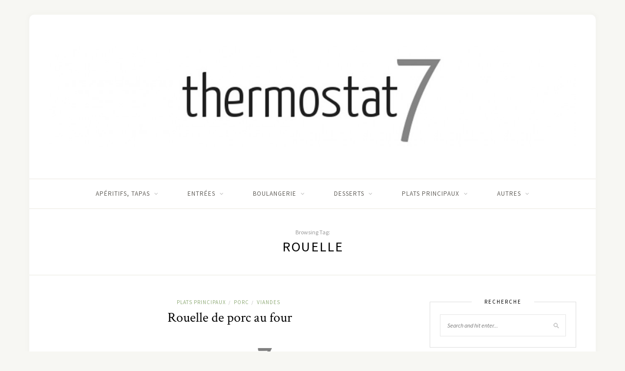

--- FILE ---
content_type: text/html; charset=UTF-8
request_url: https://thermostat7.fr/tag/rouelle/
body_size: 10343
content:
<!DOCTYPE html>
<html dir="ltr" lang="fr-FR" prefix="og: https://ogp.me/ns#">
<head>

	<meta charset="UTF-8">
	<meta http-equiv="X-UA-Compatible" content="IE=edge">
	<meta name="viewport" content="width=device-width, initial-scale=1">

	<link rel="profile" href="http://gmpg.org/xfn/11" />
	
	<link rel="pingback" href="https://thermostat7.fr/WordPress3/xmlrpc.php" />

	<title>rouelle | Thermostat7</title>

		<!-- All in One SEO 4.4.9.2 - aioseo.com -->
		<meta name="robots" content="max-image-preview:large" />
		<link rel="canonical" href="https://thermostat7.fr/tag/rouelle/" />
		<meta name="generator" content="All in One SEO (AIOSEO) 4.4.9.2" />
		<script type="application/ld+json" class="aioseo-schema">
			{"@context":"https:\/\/schema.org","@graph":[{"@type":"BreadcrumbList","@id":"https:\/\/thermostat7.fr\/tag\/rouelle\/#breadcrumblist","itemListElement":[{"@type":"ListItem","@id":"https:\/\/thermostat7.fr\/#listItem","position":1,"name":"Domicile","item":"https:\/\/thermostat7.fr\/","nextItem":"https:\/\/thermostat7.fr\/tag\/rouelle\/#listItem"},{"@type":"ListItem","@id":"https:\/\/thermostat7.fr\/tag\/rouelle\/#listItem","position":2,"name":"rouelle","previousItem":"https:\/\/thermostat7.fr\/#listItem"}]},{"@type":"CollectionPage","@id":"https:\/\/thermostat7.fr\/tag\/rouelle\/#collectionpage","url":"https:\/\/thermostat7.fr\/tag\/rouelle\/","name":"rouelle | Thermostat7","inLanguage":"fr-FR","isPartOf":{"@id":"https:\/\/thermostat7.fr\/#website"},"breadcrumb":{"@id":"https:\/\/thermostat7.fr\/tag\/rouelle\/#breadcrumblist"}},{"@type":"Organization","@id":"https:\/\/thermostat7.fr\/#organization","name":"Thermostat7","url":"https:\/\/thermostat7.fr\/"},{"@type":"WebSite","@id":"https:\/\/thermostat7.fr\/#website","url":"https:\/\/thermostat7.fr\/","name":"Thermostat7","inLanguage":"fr-FR","publisher":{"@id":"https:\/\/thermostat7.fr\/#organization"}}]}
		</script>
		<!-- All in One SEO -->

<link rel='dns-prefetch' href='//ws.sharethis.com' />
<link rel='dns-prefetch' href='//fonts.googleapis.com' />
<link rel='dns-prefetch' href='//m9m6e2w5.stackpathcdn.com' />
<link rel='dns-prefetch' href='//cdn.shareaholic.net' />
<link rel='dns-prefetch' href='//www.shareaholic.net' />
<link rel='dns-prefetch' href='//analytics.shareaholic.com' />
<link rel='dns-prefetch' href='//recs.shareaholic.com' />
<link rel='dns-prefetch' href='//partner.shareaholic.com' />
<link rel="alternate" type="application/rss+xml" title="Thermostat7 &raquo; Flux" href="https://thermostat7.fr/feed/" />
<link rel="alternate" type="application/rss+xml" title="Thermostat7 &raquo; Flux des commentaires" href="https://thermostat7.fr/comments/feed/" />
<link rel="alternate" type="application/rss+xml" title="Thermostat7 &raquo; Flux de l’étiquette rouelle" href="https://thermostat7.fr/tag/rouelle/feed/" />
<!-- Shareaholic - https://www.shareaholic.com -->
<link rel='preload' href='//cdn.shareaholic.net/assets/pub/shareaholic.js' as='script'/>
<script data-no-minify='1' data-cfasync='false'>
_SHR_SETTINGS = {"endpoints":{"local_recs_url":"https:\/\/thermostat7.fr\/WordPress3\/wp-admin\/admin-ajax.php?action=shareaholic_permalink_related","ajax_url":"https:\/\/thermostat7.fr\/WordPress3\/wp-admin\/admin-ajax.php","share_counts_url":"https:\/\/thermostat7.fr\/WordPress3\/wp-admin\/admin-ajax.php?action=shareaholic_share_counts_api"},"site_id":"a0d3d7e6c95b045c7335a8402e8d0f7f"};
</script>
<script data-no-minify='1' data-cfasync='false' src='//cdn.shareaholic.net/assets/pub/shareaholic.js' data-shr-siteid='a0d3d7e6c95b045c7335a8402e8d0f7f' async ></script>

<!-- Shareaholic Content Tags -->
<meta name='shareaholic:site_name' content='Thermostat7' />
<meta name='shareaholic:language' content='fr-FR' />
<meta name='shareaholic:article_visibility' content='private' />
<meta name='shareaholic:site_id' content='a0d3d7e6c95b045c7335a8402e8d0f7f' />
<meta name='shareaholic:wp_version' content='9.7.8' />

<!-- Shareaholic Content Tags End -->
		<!-- This site uses the Google Analytics by MonsterInsights plugin v8.20.1 - Using Analytics tracking - https://www.monsterinsights.com/ -->
		<!-- Remarque : MonsterInsights n’est actuellement pas configuré sur ce site. Le propriétaire doit authentifier son compte Google Analytics dans les réglages de MonsterInsights.  -->
					<!-- No tracking code set -->
				<!-- / Google Analytics by MonsterInsights -->
		<script type="text/javascript">
/* <![CDATA[ */
window._wpemojiSettings = {"baseUrl":"https:\/\/s.w.org\/images\/core\/emoji\/14.0.0\/72x72\/","ext":".png","svgUrl":"https:\/\/s.w.org\/images\/core\/emoji\/14.0.0\/svg\/","svgExt":".svg","source":{"concatemoji":"https:\/\/thermostat7.fr\/WordPress3\/wp-includes\/js\/wp-emoji-release.min.js?ver=6.4.7"}};
/*! This file is auto-generated */
!function(i,n){var o,s,e;function c(e){try{var t={supportTests:e,timestamp:(new Date).valueOf()};sessionStorage.setItem(o,JSON.stringify(t))}catch(e){}}function p(e,t,n){e.clearRect(0,0,e.canvas.width,e.canvas.height),e.fillText(t,0,0);var t=new Uint32Array(e.getImageData(0,0,e.canvas.width,e.canvas.height).data),r=(e.clearRect(0,0,e.canvas.width,e.canvas.height),e.fillText(n,0,0),new Uint32Array(e.getImageData(0,0,e.canvas.width,e.canvas.height).data));return t.every(function(e,t){return e===r[t]})}function u(e,t,n){switch(t){case"flag":return n(e,"\ud83c\udff3\ufe0f\u200d\u26a7\ufe0f","\ud83c\udff3\ufe0f\u200b\u26a7\ufe0f")?!1:!n(e,"\ud83c\uddfa\ud83c\uddf3","\ud83c\uddfa\u200b\ud83c\uddf3")&&!n(e,"\ud83c\udff4\udb40\udc67\udb40\udc62\udb40\udc65\udb40\udc6e\udb40\udc67\udb40\udc7f","\ud83c\udff4\u200b\udb40\udc67\u200b\udb40\udc62\u200b\udb40\udc65\u200b\udb40\udc6e\u200b\udb40\udc67\u200b\udb40\udc7f");case"emoji":return!n(e,"\ud83e\udef1\ud83c\udffb\u200d\ud83e\udef2\ud83c\udfff","\ud83e\udef1\ud83c\udffb\u200b\ud83e\udef2\ud83c\udfff")}return!1}function f(e,t,n){var r="undefined"!=typeof WorkerGlobalScope&&self instanceof WorkerGlobalScope?new OffscreenCanvas(300,150):i.createElement("canvas"),a=r.getContext("2d",{willReadFrequently:!0}),o=(a.textBaseline="top",a.font="600 32px Arial",{});return e.forEach(function(e){o[e]=t(a,e,n)}),o}function t(e){var t=i.createElement("script");t.src=e,t.defer=!0,i.head.appendChild(t)}"undefined"!=typeof Promise&&(o="wpEmojiSettingsSupports",s=["flag","emoji"],n.supports={everything:!0,everythingExceptFlag:!0},e=new Promise(function(e){i.addEventListener("DOMContentLoaded",e,{once:!0})}),new Promise(function(t){var n=function(){try{var e=JSON.parse(sessionStorage.getItem(o));if("object"==typeof e&&"number"==typeof e.timestamp&&(new Date).valueOf()<e.timestamp+604800&&"object"==typeof e.supportTests)return e.supportTests}catch(e){}return null}();if(!n){if("undefined"!=typeof Worker&&"undefined"!=typeof OffscreenCanvas&&"undefined"!=typeof URL&&URL.createObjectURL&&"undefined"!=typeof Blob)try{var e="postMessage("+f.toString()+"("+[JSON.stringify(s),u.toString(),p.toString()].join(",")+"));",r=new Blob([e],{type:"text/javascript"}),a=new Worker(URL.createObjectURL(r),{name:"wpTestEmojiSupports"});return void(a.onmessage=function(e){c(n=e.data),a.terminate(),t(n)})}catch(e){}c(n=f(s,u,p))}t(n)}).then(function(e){for(var t in e)n.supports[t]=e[t],n.supports.everything=n.supports.everything&&n.supports[t],"flag"!==t&&(n.supports.everythingExceptFlag=n.supports.everythingExceptFlag&&n.supports[t]);n.supports.everythingExceptFlag=n.supports.everythingExceptFlag&&!n.supports.flag,n.DOMReady=!1,n.readyCallback=function(){n.DOMReady=!0}}).then(function(){return e}).then(function(){var e;n.supports.everything||(n.readyCallback(),(e=n.source||{}).concatemoji?t(e.concatemoji):e.wpemoji&&e.twemoji&&(t(e.twemoji),t(e.wpemoji)))}))}((window,document),window._wpemojiSettings);
/* ]]> */
</script>
<style id='wp-emoji-styles-inline-css' type='text/css'>

	img.wp-smiley, img.emoji {
		display: inline !important;
		border: none !important;
		box-shadow: none !important;
		height: 1em !important;
		width: 1em !important;
		margin: 0 0.07em !important;
		vertical-align: -0.1em !important;
		background: none !important;
		padding: 0 !important;
	}
</style>
<link rel='stylesheet' id='wp-block-library-css' href='https://thermostat7.fr/WordPress3/wp-includes/css/dist/block-library/style.min.css?ver=6.4.7' type='text/css' media='all' />
<style id='classic-theme-styles-inline-css' type='text/css'>
/*! This file is auto-generated */
.wp-block-button__link{color:#fff;background-color:#32373c;border-radius:9999px;box-shadow:none;text-decoration:none;padding:calc(.667em + 2px) calc(1.333em + 2px);font-size:1.125em}.wp-block-file__button{background:#32373c;color:#fff;text-decoration:none}
</style>
<style id='global-styles-inline-css' type='text/css'>
body{--wp--preset--color--black: #000000;--wp--preset--color--cyan-bluish-gray: #abb8c3;--wp--preset--color--white: #ffffff;--wp--preset--color--pale-pink: #f78da7;--wp--preset--color--vivid-red: #cf2e2e;--wp--preset--color--luminous-vivid-orange: #ff6900;--wp--preset--color--luminous-vivid-amber: #fcb900;--wp--preset--color--light-green-cyan: #7bdcb5;--wp--preset--color--vivid-green-cyan: #00d084;--wp--preset--color--pale-cyan-blue: #8ed1fc;--wp--preset--color--vivid-cyan-blue: #0693e3;--wp--preset--color--vivid-purple: #9b51e0;--wp--preset--gradient--vivid-cyan-blue-to-vivid-purple: linear-gradient(135deg,rgba(6,147,227,1) 0%,rgb(155,81,224) 100%);--wp--preset--gradient--light-green-cyan-to-vivid-green-cyan: linear-gradient(135deg,rgb(122,220,180) 0%,rgb(0,208,130) 100%);--wp--preset--gradient--luminous-vivid-amber-to-luminous-vivid-orange: linear-gradient(135deg,rgba(252,185,0,1) 0%,rgba(255,105,0,1) 100%);--wp--preset--gradient--luminous-vivid-orange-to-vivid-red: linear-gradient(135deg,rgba(255,105,0,1) 0%,rgb(207,46,46) 100%);--wp--preset--gradient--very-light-gray-to-cyan-bluish-gray: linear-gradient(135deg,rgb(238,238,238) 0%,rgb(169,184,195) 100%);--wp--preset--gradient--cool-to-warm-spectrum: linear-gradient(135deg,rgb(74,234,220) 0%,rgb(151,120,209) 20%,rgb(207,42,186) 40%,rgb(238,44,130) 60%,rgb(251,105,98) 80%,rgb(254,248,76) 100%);--wp--preset--gradient--blush-light-purple: linear-gradient(135deg,rgb(255,206,236) 0%,rgb(152,150,240) 100%);--wp--preset--gradient--blush-bordeaux: linear-gradient(135deg,rgb(254,205,165) 0%,rgb(254,45,45) 50%,rgb(107,0,62) 100%);--wp--preset--gradient--luminous-dusk: linear-gradient(135deg,rgb(255,203,112) 0%,rgb(199,81,192) 50%,rgb(65,88,208) 100%);--wp--preset--gradient--pale-ocean: linear-gradient(135deg,rgb(255,245,203) 0%,rgb(182,227,212) 50%,rgb(51,167,181) 100%);--wp--preset--gradient--electric-grass: linear-gradient(135deg,rgb(202,248,128) 0%,rgb(113,206,126) 100%);--wp--preset--gradient--midnight: linear-gradient(135deg,rgb(2,3,129) 0%,rgb(40,116,252) 100%);--wp--preset--font-size--small: 13px;--wp--preset--font-size--medium: 20px;--wp--preset--font-size--large: 36px;--wp--preset--font-size--x-large: 42px;--wp--preset--spacing--20: 0.44rem;--wp--preset--spacing--30: 0.67rem;--wp--preset--spacing--40: 1rem;--wp--preset--spacing--50: 1.5rem;--wp--preset--spacing--60: 2.25rem;--wp--preset--spacing--70: 3.38rem;--wp--preset--spacing--80: 5.06rem;--wp--preset--shadow--natural: 6px 6px 9px rgba(0, 0, 0, 0.2);--wp--preset--shadow--deep: 12px 12px 50px rgba(0, 0, 0, 0.4);--wp--preset--shadow--sharp: 6px 6px 0px rgba(0, 0, 0, 0.2);--wp--preset--shadow--outlined: 6px 6px 0px -3px rgba(255, 255, 255, 1), 6px 6px rgba(0, 0, 0, 1);--wp--preset--shadow--crisp: 6px 6px 0px rgba(0, 0, 0, 1);}:where(.is-layout-flex){gap: 0.5em;}:where(.is-layout-grid){gap: 0.5em;}body .is-layout-flow > .alignleft{float: left;margin-inline-start: 0;margin-inline-end: 2em;}body .is-layout-flow > .alignright{float: right;margin-inline-start: 2em;margin-inline-end: 0;}body .is-layout-flow > .aligncenter{margin-left: auto !important;margin-right: auto !important;}body .is-layout-constrained > .alignleft{float: left;margin-inline-start: 0;margin-inline-end: 2em;}body .is-layout-constrained > .alignright{float: right;margin-inline-start: 2em;margin-inline-end: 0;}body .is-layout-constrained > .aligncenter{margin-left: auto !important;margin-right: auto !important;}body .is-layout-constrained > :where(:not(.alignleft):not(.alignright):not(.alignfull)){max-width: var(--wp--style--global--content-size);margin-left: auto !important;margin-right: auto !important;}body .is-layout-constrained > .alignwide{max-width: var(--wp--style--global--wide-size);}body .is-layout-flex{display: flex;}body .is-layout-flex{flex-wrap: wrap;align-items: center;}body .is-layout-flex > *{margin: 0;}body .is-layout-grid{display: grid;}body .is-layout-grid > *{margin: 0;}:where(.wp-block-columns.is-layout-flex){gap: 2em;}:where(.wp-block-columns.is-layout-grid){gap: 2em;}:where(.wp-block-post-template.is-layout-flex){gap: 1.25em;}:where(.wp-block-post-template.is-layout-grid){gap: 1.25em;}.has-black-color{color: var(--wp--preset--color--black) !important;}.has-cyan-bluish-gray-color{color: var(--wp--preset--color--cyan-bluish-gray) !important;}.has-white-color{color: var(--wp--preset--color--white) !important;}.has-pale-pink-color{color: var(--wp--preset--color--pale-pink) !important;}.has-vivid-red-color{color: var(--wp--preset--color--vivid-red) !important;}.has-luminous-vivid-orange-color{color: var(--wp--preset--color--luminous-vivid-orange) !important;}.has-luminous-vivid-amber-color{color: var(--wp--preset--color--luminous-vivid-amber) !important;}.has-light-green-cyan-color{color: var(--wp--preset--color--light-green-cyan) !important;}.has-vivid-green-cyan-color{color: var(--wp--preset--color--vivid-green-cyan) !important;}.has-pale-cyan-blue-color{color: var(--wp--preset--color--pale-cyan-blue) !important;}.has-vivid-cyan-blue-color{color: var(--wp--preset--color--vivid-cyan-blue) !important;}.has-vivid-purple-color{color: var(--wp--preset--color--vivid-purple) !important;}.has-black-background-color{background-color: var(--wp--preset--color--black) !important;}.has-cyan-bluish-gray-background-color{background-color: var(--wp--preset--color--cyan-bluish-gray) !important;}.has-white-background-color{background-color: var(--wp--preset--color--white) !important;}.has-pale-pink-background-color{background-color: var(--wp--preset--color--pale-pink) !important;}.has-vivid-red-background-color{background-color: var(--wp--preset--color--vivid-red) !important;}.has-luminous-vivid-orange-background-color{background-color: var(--wp--preset--color--luminous-vivid-orange) !important;}.has-luminous-vivid-amber-background-color{background-color: var(--wp--preset--color--luminous-vivid-amber) !important;}.has-light-green-cyan-background-color{background-color: var(--wp--preset--color--light-green-cyan) !important;}.has-vivid-green-cyan-background-color{background-color: var(--wp--preset--color--vivid-green-cyan) !important;}.has-pale-cyan-blue-background-color{background-color: var(--wp--preset--color--pale-cyan-blue) !important;}.has-vivid-cyan-blue-background-color{background-color: var(--wp--preset--color--vivid-cyan-blue) !important;}.has-vivid-purple-background-color{background-color: var(--wp--preset--color--vivid-purple) !important;}.has-black-border-color{border-color: var(--wp--preset--color--black) !important;}.has-cyan-bluish-gray-border-color{border-color: var(--wp--preset--color--cyan-bluish-gray) !important;}.has-white-border-color{border-color: var(--wp--preset--color--white) !important;}.has-pale-pink-border-color{border-color: var(--wp--preset--color--pale-pink) !important;}.has-vivid-red-border-color{border-color: var(--wp--preset--color--vivid-red) !important;}.has-luminous-vivid-orange-border-color{border-color: var(--wp--preset--color--luminous-vivid-orange) !important;}.has-luminous-vivid-amber-border-color{border-color: var(--wp--preset--color--luminous-vivid-amber) !important;}.has-light-green-cyan-border-color{border-color: var(--wp--preset--color--light-green-cyan) !important;}.has-vivid-green-cyan-border-color{border-color: var(--wp--preset--color--vivid-green-cyan) !important;}.has-pale-cyan-blue-border-color{border-color: var(--wp--preset--color--pale-cyan-blue) !important;}.has-vivid-cyan-blue-border-color{border-color: var(--wp--preset--color--vivid-cyan-blue) !important;}.has-vivid-purple-border-color{border-color: var(--wp--preset--color--vivid-purple) !important;}.has-vivid-cyan-blue-to-vivid-purple-gradient-background{background: var(--wp--preset--gradient--vivid-cyan-blue-to-vivid-purple) !important;}.has-light-green-cyan-to-vivid-green-cyan-gradient-background{background: var(--wp--preset--gradient--light-green-cyan-to-vivid-green-cyan) !important;}.has-luminous-vivid-amber-to-luminous-vivid-orange-gradient-background{background: var(--wp--preset--gradient--luminous-vivid-amber-to-luminous-vivid-orange) !important;}.has-luminous-vivid-orange-to-vivid-red-gradient-background{background: var(--wp--preset--gradient--luminous-vivid-orange-to-vivid-red) !important;}.has-very-light-gray-to-cyan-bluish-gray-gradient-background{background: var(--wp--preset--gradient--very-light-gray-to-cyan-bluish-gray) !important;}.has-cool-to-warm-spectrum-gradient-background{background: var(--wp--preset--gradient--cool-to-warm-spectrum) !important;}.has-blush-light-purple-gradient-background{background: var(--wp--preset--gradient--blush-light-purple) !important;}.has-blush-bordeaux-gradient-background{background: var(--wp--preset--gradient--blush-bordeaux) !important;}.has-luminous-dusk-gradient-background{background: var(--wp--preset--gradient--luminous-dusk) !important;}.has-pale-ocean-gradient-background{background: var(--wp--preset--gradient--pale-ocean) !important;}.has-electric-grass-gradient-background{background: var(--wp--preset--gradient--electric-grass) !important;}.has-midnight-gradient-background{background: var(--wp--preset--gradient--midnight) !important;}.has-small-font-size{font-size: var(--wp--preset--font-size--small) !important;}.has-medium-font-size{font-size: var(--wp--preset--font-size--medium) !important;}.has-large-font-size{font-size: var(--wp--preset--font-size--large) !important;}.has-x-large-font-size{font-size: var(--wp--preset--font-size--x-large) !important;}
.wp-block-navigation a:where(:not(.wp-element-button)){color: inherit;}
:where(.wp-block-post-template.is-layout-flex){gap: 1.25em;}:where(.wp-block-post-template.is-layout-grid){gap: 1.25em;}
:where(.wp-block-columns.is-layout-flex){gap: 2em;}:where(.wp-block-columns.is-layout-grid){gap: 2em;}
.wp-block-pullquote{font-size: 1.5em;line-height: 1.6;}
</style>
<link rel='stylesheet' id='acx_fsmi_styles-css' href='https://thermostat7.fr/WordPress3/wp-content/plugins/floating-social-media-icon/css/style.css?v=4.3.4&#038;ver=6.4.7' type='text/css' media='all' />
<link rel='stylesheet' id='sprout_spoon_style-css' href='https://thermostat7.fr/WordPress3/wp-content/themes/sprout-spoon/style.css?ver=6.4.7' type='text/css' media='all' />
<link rel='stylesheet' id='fontawesome-css-css' href='https://thermostat7.fr/WordPress3/wp-content/themes/sprout-spoon/css/font-awesome.min.css?ver=6.4.7' type='text/css' media='all' />
<link rel='stylesheet' id='bxslider-css-css' href='https://thermostat7.fr/WordPress3/wp-content/themes/sprout-spoon/css/jquery.bxslider.css?ver=6.4.7' type='text/css' media='all' />
<link rel='stylesheet' id='sprout_spoon_respon-css' href='https://thermostat7.fr/WordPress3/wp-content/themes/sprout-spoon/css/responsive.css?ver=6.4.7' type='text/css' media='all' />
<link rel='stylesheet' id='solopine-fonts-css' href='//fonts.googleapis.com/css?family=Source+Sans+Pro%3A400%2C600%2C700%2C400italic%2C700italic%7CCrimson+Text%3A400%2C700%2C700italic%2C400italic%26subset%3Dlatin%2Clatin-ext&#038;ver=1.0.0' type='text/css' media='all' />
<link rel='stylesheet' id='newsletter-css' href='https://thermostat7.fr/WordPress3/wp-content/plugins/newsletter/style.css?ver=8.0.2' type='text/css' media='all' />
<script id='st_insights_js' type="text/javascript" src="https://ws.sharethis.com/button/st_insights.js?publisher=eba0f3ba-f9ab-408c-bc68-c28af5afe749&amp;product=feather&amp;ver=1681756308" id="feather-sharethis-js"></script>
<link rel="https://api.w.org/" href="https://thermostat7.fr/wp-json/" /><link rel="alternate" type="application/json" href="https://thermostat7.fr/wp-json/wp/v2/tags/252" /><link rel="EditURI" type="application/rsd+xml" title="RSD" href="https://thermostat7.fr/WordPress3/xmlrpc.php?rsd" />
<meta name="generator" content="WordPress 6.4.7" />



<!-- Starting Styles For Social Media Icon From Acurax International www.acurax.com -->
<style type='text/css'>
#divBottomRight img 
{
width: 48px; 
}
#divBottomRight 
{
min-width:0px; 
position: static; 
}
</style>
<!-- Ending Styles For Social Media Icon From Acurax International www.acurax.com -->



    <style type="text/css">
	
																																		
    </style>
        <style type="text/css">
	
		#header { padding-top:px; padding-bottom:px; }
														
		#wrapper { margin-top:px; }				#wrapper { border-radius:px; }
		#header { border-radius:px px 0 0; }
						
												
						
						
																						
																		
												
										
										
																												
																				
										
						
				
    </style>
    
<style type="text/css"></style>
<style>
.synved-social-resolution-single {
display: inline-block;
}
.synved-social-resolution-normal {
display: inline-block;
}
.synved-social-resolution-hidef {
display: none;
}

@media only screen and (min--moz-device-pixel-ratio: 2),
only screen and (-o-min-device-pixel-ratio: 2/1),
only screen and (-webkit-min-device-pixel-ratio: 2),
only screen and (min-device-pixel-ratio: 2),
only screen and (min-resolution: 2dppx),
only screen and (min-resolution: 192dpi) {
	.synved-social-resolution-normal {
	display: none;
	}
	.synved-social-resolution-hidef {
	display: inline-block;
	}
}
</style>
<!-- Styles cached and displayed inline for speed. Generated by http://stylesplugin.com -->
<style type="text/css" id="styles-plugin-css">

</style>
	
</head>

<body class="archive tag tag-rouelle tag-252 styles">
	
	<div id="wrapper">
	
		<header id="header">
		
			<div class="container">
				
								<div id="top-social">
																																																																					</div>
								
				<div id="logo">
											
													<h2><a href="https://thermostat7.fr/"><img src="http://thermostat7.fr/WordPress3/wp-content/uploads/2017/03/cropped-th7_couv_fb-test1.jpg" alt="Thermostat7" /></a></h2>
												
									</div>
				
							
			</div>
		
		</header>
		
		<nav id="navigation">
			
			<div class="container">
				
				<div id="nav-wrapper">
					<ul id="menu-menu" class="menu"><li id="menu-item-4213" class="menu-item menu-item-type-taxonomy menu-item-object-category menu-item-has-children menu-item-4213"><a href="https://thermostat7.fr/category/tapas/">Apéritifs, tapas</a>
<ul class="sub-menu">
	<li id="menu-item-4214" class="menu-item menu-item-type-taxonomy menu-item-object-category menu-item-4214"><a href="https://thermostat7.fr/category/tapas/ptsterrinescharcuteries/">Pâtés, terrines, charcuteries</a></li>
	<li id="menu-item-4215" class="menu-item menu-item-type-taxonomy menu-item-object-category menu-item-4215"><a href="https://thermostat7.fr/category/tapas/tapas-tapas/">Tapas, cuisine du monde</a></li>
	<li id="menu-item-4216" class="menu-item menu-item-type-taxonomy menu-item-object-category menu-item-4216"><a href="https://thermostat7.fr/category/tapas/tartessalescakestartinessales/">Tartes salées, cakes, Tartines salées, pizzas</a></li>
</ul>
</li>
<li id="menu-item-4244" class="menu-item menu-item-type-taxonomy menu-item-object-category menu-item-has-children menu-item-4244"><a href="https://thermostat7.fr/category/entrees/">Entrées</a>
<ul class="sub-menu">
	<li id="menu-item-4246" class="menu-item menu-item-type-taxonomy menu-item-object-category menu-item-4246"><a href="https://thermostat7.fr/category/entrees/entrees-froides/">Entrées froides</a></li>
	<li id="menu-item-4245" class="menu-item menu-item-type-taxonomy menu-item-object-category menu-item-4245"><a href="https://thermostat7.fr/category/entrees/entrees-chaudes/">Entrées chaudes</a></li>
	<li id="menu-item-4247" class="menu-item menu-item-type-taxonomy menu-item-object-category menu-item-4247"><a href="https://thermostat7.fr/category/entrees/soupes-veloutes-potages/">Soupes, veloutés, potages</a></li>
</ul>
</li>
<li id="menu-item-4228" class="menu-item menu-item-type-taxonomy menu-item-object-category menu-item-has-children menu-item-4228"><a href="https://thermostat7.fr/category/boulangerie/">Boulangerie</a>
<ul class="sub-menu">
	<li id="menu-item-4229" class="menu-item menu-item-type-taxonomy menu-item-object-category menu-item-4229"><a href="https://thermostat7.fr/category/boulangerie/brioches-vennoiseries/">Brioches, Vennoiseries</a></li>
	<li id="menu-item-4230" class="menu-item menu-item-type-taxonomy menu-item-object-category menu-item-4230"><a href="https://thermostat7.fr/category/boulangerie/crepes-galettes/">Crèpes, galettes</a></li>
	<li id="menu-item-4231" class="menu-item menu-item-type-taxonomy menu-item-object-category menu-item-4231"><a href="https://thermostat7.fr/category/boulangerie/pains/">Pains</a></li>
</ul>
</li>
<li id="menu-item-4232" class="menu-item menu-item-type-taxonomy menu-item-object-category menu-item-has-children menu-item-4232"><a href="https://thermostat7.fr/category/desserts/">Desserts</a>
<ul class="sub-menu">
	<li id="menu-item-4233" class="menu-item menu-item-type-taxonomy menu-item-object-category menu-item-4233"><a href="https://thermostat7.fr/category/desserts/biscuits/">Biscuits</a></li>
	<li id="menu-item-4234" class="menu-item menu-item-type-taxonomy menu-item-object-category menu-item-4234"><a href="https://thermostat7.fr/category/desserts/confiserie/">Confiserie</a></li>
	<li id="menu-item-4235" class="menu-item menu-item-type-taxonomy menu-item-object-category menu-item-4235"><a href="https://thermostat7.fr/category/desserts/confituresgelescompotes/">Confitures, gelées, compotes&#8230;</a></li>
	<li id="menu-item-4236" class="menu-item menu-item-type-taxonomy menu-item-object-category menu-item-4236"><a href="https://thermostat7.fr/category/desserts/cremes-mousses/">Crèmes, Mousses</a></li>
	<li id="menu-item-4237" class="menu-item menu-item-type-taxonomy menu-item-object-category menu-item-4237"><a href="https://thermostat7.fr/category/desserts/dessert-a-lassiette/">Dessert à l&rsquo;assiette</a></li>
	<li id="menu-item-4239" class="menu-item menu-item-type-taxonomy menu-item-object-category menu-item-4239"><a href="https://thermostat7.fr/category/desserts/gateaux/">Gâteaux, entremets</a></li>
	<li id="menu-item-4238" class="menu-item menu-item-type-taxonomy menu-item-object-category menu-item-4238"><a href="https://thermostat7.fr/category/desserts/fruits/">Fruits</a></li>
	<li id="menu-item-4240" class="menu-item menu-item-type-taxonomy menu-item-object-category menu-item-4240"><a href="https://thermostat7.fr/category/desserts/glacessorbets/">Glaces, Sorbets</a></li>
	<li id="menu-item-4241" class="menu-item menu-item-type-taxonomy menu-item-object-category menu-item-4241"><a href="https://thermostat7.fr/category/desserts/muffins-cake-moelleux/">Muffins, cake, moelleux, gâteau individuels</a></li>
	<li id="menu-item-4242" class="menu-item menu-item-type-taxonomy menu-item-object-category menu-item-4242"><a href="https://thermostat7.fr/category/desserts/muffins-cake-moelleux/macarons/">Macarons</a></li>
	<li id="menu-item-4243" class="menu-item menu-item-type-taxonomy menu-item-object-category menu-item-4243"><a href="https://thermostat7.fr/category/desserts/tartes-tarlelettes-flans/">Tartes, tarlelettes, flans</a></li>
	<li id="menu-item-4269" class="menu-item menu-item-type-taxonomy menu-item-object-category menu-item-4269"><a href="https://thermostat7.fr/category/desserts/yaourts/">Yaourts</a></li>
</ul>
</li>
<li id="menu-item-4251" class="menu-item menu-item-type-taxonomy menu-item-object-category menu-item-has-children menu-item-4251"><a href="https://thermostat7.fr/category/plats/">Plats principaux</a>
<ul class="sub-menu">
	<li id="menu-item-4252" class="menu-item menu-item-type-taxonomy menu-item-object-category menu-item-4252"><a href="https://thermostat7.fr/category/plats/junk-food/">Junk food</a></li>
	<li id="menu-item-4253" class="menu-item menu-item-type-taxonomy menu-item-object-category menu-item-4253"><a href="https://thermostat7.fr/category/plats/legumes/">Legumes</a></li>
	<li id="menu-item-4254" class="menu-item menu-item-type-taxonomy menu-item-object-category menu-item-4254"><a href="https://thermostat7.fr/category/plats/oeufs/">Oeufs</a></li>
	<li id="menu-item-4255" class="menu-item menu-item-type-taxonomy menu-item-object-category menu-item-4255"><a href="https://thermostat7.fr/category/plats/pates/">Pâtes</a></li>
	<li id="menu-item-4256" class="menu-item menu-item-type-taxonomy menu-item-object-category menu-item-4256"><a href="https://thermostat7.fr/category/plats/poissons/">Poissons</a></li>
	<li id="menu-item-4257" class="menu-item menu-item-type-taxonomy menu-item-object-category menu-item-4257"><a href="https://thermostat7.fr/category/plats/pomme-de-terre/">Pomme de terre</a></li>
	<li id="menu-item-4258" class="menu-item menu-item-type-taxonomy menu-item-object-category menu-item-4258"><a href="https://thermostat7.fr/category/plats/riz/">Riz Semoule</a></li>
	<li id="menu-item-4259" class="menu-item menu-item-type-taxonomy menu-item-object-category menu-item-4259"><a href="https://thermostat7.fr/category/plats/saucesaccompagnements/">Sauces, accompagnements</a></li>
	<li id="menu-item-4260" class="menu-item menu-item-type-taxonomy menu-item-object-category menu-item-4260"><a href="https://thermostat7.fr/category/plats/tartes-pizzas-quiches/">Tartes &#8211; Pizzas &#8211; Quiches</a></li>
	<li id="menu-item-4267" class="menu-item menu-item-type-taxonomy menu-item-object-category menu-item-has-children menu-item-4267"><a href="https://thermostat7.fr/category/plats/viandes/">Viandes</a>
	<ul class="sub-menu">
		<li id="menu-item-4262" class="menu-item menu-item-type-taxonomy menu-item-object-category menu-item-4262"><a href="https://thermostat7.fr/category/plats/viandes/agneau/">Agneau</a></li>
		<li id="menu-item-4263" class="menu-item menu-item-type-taxonomy menu-item-object-category menu-item-4263"><a href="https://thermostat7.fr/category/plats/viandes/boeuf/">Boeuf</a></li>
		<li id="menu-item-4264" class="menu-item menu-item-type-taxonomy menu-item-object-category menu-item-4264"><a href="https://thermostat7.fr/category/plats/viandes/lapin/">Lapin</a></li>
		<li id="menu-item-4265" class="menu-item menu-item-type-taxonomy menu-item-object-category menu-item-4265"><a href="https://thermostat7.fr/category/plats/viandes/porc/">Porc</a></li>
		<li id="menu-item-4266" class="menu-item menu-item-type-taxonomy menu-item-object-category menu-item-4266"><a href="https://thermostat7.fr/category/plats/viandes/veau/">Veau</a></li>
		<li id="menu-item-4268" class="menu-item menu-item-type-taxonomy menu-item-object-category menu-item-4268"><a href="https://thermostat7.fr/category/plats/viandes/poulet/">Volailles</a></li>
	</ul>
</li>
</ul>
</li>
<li id="menu-item-4221" class="menu-item menu-item-type-taxonomy menu-item-object-category menu-item-has-children menu-item-4221"><a href="https://thermostat7.fr/category/autres/">Autres</a>
<ul class="sub-menu">
	<li id="menu-item-4222" class="menu-item menu-item-type-taxonomy menu-item-object-category menu-item-4222"><a href="https://thermostat7.fr/category/autres/boissons/">Boissons</a></li>
	<li id="menu-item-4248" class="menu-item menu-item-type-taxonomy menu-item-object-category menu-item-4248"><a href="https://thermostat7.fr/category/fromages/">Fromages</a></li>
	<li id="menu-item-4223" class="menu-item menu-item-type-taxonomy menu-item-object-category menu-item-4223"><a href="https://thermostat7.fr/category/autres/robot-cuiseur/">Cuisine au robot cuiseur</a></li>
	<li id="menu-item-4224" class="menu-item menu-item-type-taxonomy menu-item-object-category menu-item-4224"><a href="https://thermostat7.fr/category/autres/cuisine-moleculaire/">Cuisine Moléculaire</a></li>
	<li id="menu-item-4225" class="menu-item menu-item-type-taxonomy menu-item-object-category menu-item-4225"><a href="https://thermostat7.fr/category/autres/cuisson-sous-vide/">Cuisson sous vide</a></li>
	<li id="menu-item-4226" class="menu-item menu-item-type-taxonomy menu-item-object-category menu-item-has-children menu-item-4226"><a href="https://thermostat7.fr/category/autres/lesbases/">Les bases</a>
	<ul class="sub-menu">
		<li id="menu-item-4270" class="menu-item menu-item-type-taxonomy menu-item-object-category menu-item-4270"><a href="https://thermostat7.fr/category/autres/lesbases/base-salee/">les bases salées</a></li>
		<li id="menu-item-4271" class="menu-item menu-item-type-taxonomy menu-item-object-category menu-item-4271"><a href="https://thermostat7.fr/category/autres/lesbases/sucre-lesbases/">les bases sucrées</a></li>
	</ul>
</li>
	<li id="menu-item-4249" class="menu-item menu-item-type-taxonomy menu-item-object-category menu-item-4249"><a href="https://thermostat7.fr/category/news/">News</a></li>
</ul>
</li>
</ul>				</div>
				
				<div class="menu-mobile"></div>
				
					<div id="mobile-social">
					
																																																																						
				</div>
				
			</div>
			
		</nav>	
	<div class="archive-box">
					
		<span>Browsing Tag:</span>
		<h1>rouelle</h1>
	
	</div>
	
	<div class="container">
	
		<div id="content">
		
			<div id="main" >
				
								
										
											
						<article id="post-303" class="post-303 post type-post status-publish format-standard has-post-thumbnail hentry category-plats category-porc category-viandes tag-moutarde tag-porc-2 tag-rouelle">
	
	<div class="post-header">
		
				<span class="cat"><a href="https://thermostat7.fr/category/plats/" rel="category tag">Plats principaux</a><span>/</span> <a href="https://thermostat7.fr/category/plats/viandes/porc/" rel="category tag">Porc</a><span>/</span> <a href="https://thermostat7.fr/category/plats/viandes/" rel="category tag">Viandes</a></span>
				
					<h2><a href="https://thermostat7.fr/rouelledeporcaufour/">Rouelle de porc au four</a></h2>
				
	</div>
	
			
							
							<div class="post-img">
					<a href="https://thermostat7.fr/rouelledeporcaufour/"><img width="173" height="100" src="https://thermostat7.fr/WordPress3/wp-content/uploads/2013/06/thermostat7_logo2.png" class="attachment-sprout_spoon_full-thumb size-sprout_spoon_full-thumb wp-post-image" alt="" decoding="async" /></a>
				</div>
							
						
		
	<div class="post-entry">
		
				
							
				<p>La rouelle étant l&rsquo;une des parties la moins chère du porc il est important de trouver une recette qui la mette en valeur.</p>
<p>Cette recette a le mérite de garder du moelleux à la rouelle et de se faire un plat bon et pas cher. <a href="https://thermostat7.fr/rouelledeporcaufour/" class="more-link">Continue Reading&#8230;</a></p>
<div style='display:none;' class='shareaholic-canvas' data-app='share_buttons' data-title='Rouelle de porc au four' data-link='https://thermostat7.fr/rouelledeporcaufour/' data-app-id-name='category_below_content'></div>				
					
				
				
								
	</div>
	
		
	<div class="post-meta">
		
		<div class="meta-info">
			<span class="meta-text"><a href="https://thermostat7.fr/rouelledeporcaufour/">4 septembre 2011</a></span> 
			<span class="by">By</span> <span class="meta-text"><a href="https://thermostat7.fr/author/admin/" title="Articles par Christophe (thermostat7.fr)" rel="author">Christophe (thermostat7.fr)</a></span>		</div>
		
				<div class="meta-comments">
			<a href="https://thermostat7.fr/rouelledeporcaufour/#respond">0 <i class="fa fa-comment-o"></i></a>		</div>
				
				<div class="post-share">
			<a target="_blank" href="https://www.facebook.com/sharer/sharer.php?u=https://thermostat7.fr/rouelledeporcaufour/"><i class="fa fa-facebook"></i></a>
			<a target="_blank" href="https://twitter.com/intent/tweet?text=Check%20out%20this%20article:%20Rouelle+de+porc+au+four&url=https://thermostat7.fr/rouelledeporcaufour/"><i class="fa fa-twitter"></i></a>
						<a data-pin-do="none" target="_blank" href="https://pinterest.com/pin/create/button/?url=https://thermostat7.fr/rouelledeporcaufour/&media=https://thermostat7.fr/WordPress3/wp-content/uploads/2013/06/thermostat7_logo2.png&description=Rouelle+de+porc+au+four"><i class="fa fa-pinterest"></i></a>
			<a target="_blank" href="https://plus.google.com/share?url=https://thermostat7.fr/rouelledeporcaufour/"><i class="fa fa-google-plus"></i></a>
		</div>
				
	</div>
		
		
				
				
				
		
</article>						
						
						
								
								
						
	<div class="pagination ">
		
		<div class="older"></div>
		<div class="newer"></div>
		
	</div>
					
					
							
			</div>

<aside id="sidebar">
	
	<div id="search-2" class="widget widget_search"><h4 class="widget-title">Recherche</h4><form role="search" method="get" id="searchform" action="https://thermostat7.fr/">
		<input type="text" placeholder="Search and hit enter..." name="s" id="s" />
		<i class="fa fa-search"></i>
</form></div><div id="acx-social-icons-widget-2" class="widget acx-fsmi-social-icons-desc"><h4 class="widget-title">N&rsquo;en perdez pas une miette</h4><style>
.widget-acx-social-icons-widget-2-widget img 
{
width:48px; 
 } 
</style><div id='acurax_si_simple' class='acx_fsmi_float_fix widget-acx-social-icons-widget-2-widget' style='text-align:right;'><a href='http://www.twitter.com/@thermostat7' target='_blank'   title='Visit Us On Twitter'><img src='https://thermostat7.fr/WordPress3/wp-content/plugins/floating-social-media-icon/images/themes/1/twitter.png' style='border:0px;' alt='Visit Us On Twitter' height='48px' width='48px' /></a><a href='https://www.facebook.com/Thermostat7fr' target='_blank'  title='Visit Us On Facebook'><img src='https://thermostat7.fr/WordPress3/wp-content/plugins/floating-social-media-icon/images/themes/1/facebook.png' style='border:0px;' alt='Visit Us On Facebook' height='48px' width='48px' /></a><a href='http://fr.pinterest.com/Thermostat7/' target='_blank'   title='Visit Us On Pinterest'><img src='https://thermostat7.fr/WordPress3/wp-content/plugins/floating-social-media-icon/images/themes/1/pinterest.png' style='border:0px;' alt='Visit Us On Pinterest' height='48px' width='48px' /></a><a href='http://feeds.feedburner.com/Thermostat7fr' target='_blank'  title='Check Our Feed'><img src='https://thermostat7.fr/WordPress3/wp-content/plugins/floating-social-media-icon/images/themes/1/feed.png' style='border:0px;' alt='Check Our Feed' height='48px' width='48px' /></a><a href='https://www.instagram.com/thermostat7.fr/' target='_blank'  title='Visit Us On Instagram'><img src='https://thermostat7.fr/WordPress3/wp-content/plugins/floating-social-media-icon/images/themes/1/instagram.png' style='border:0px;' alt='Visit Us On Instagram' height='48px' width='48px' /></a></div></div><div id="tag_cloud-6" class="widget widget_tag_cloud"><h4 class="widget-title">Mot clés</h4><div class="tagcloud"><a href="https://thermostat7.fr/tag/agneau-2/" class="tag-cloud-link tag-link-51 tag-link-position-1" style="font-size: 9.5342465753425pt;" aria-label="agneau (5 éléments)">agneau</a>
<a href="https://thermostat7.fr/tag/amande/" class="tag-cloud-link tag-link-54 tag-link-position-2" style="font-size: 9.5342465753425pt;" aria-label="amande (5 éléments)">amande</a>
<a href="https://thermostat7.fr/tag/amandes/" class="tag-cloud-link tag-link-55 tag-link-position-3" style="font-size: 8pt;" aria-label="amandes (4 éléments)">amandes</a>
<a href="https://thermostat7.fr/tag/ananas/" class="tag-cloud-link tag-link-56 tag-link-position-4" style="font-size: 9.5342465753425pt;" aria-label="ananas (5 éléments)">ananas</a>
<a href="https://thermostat7.fr/tag/banane/" class="tag-cloud-link tag-link-65 tag-link-position-5" style="font-size: 8pt;" aria-label="banane (4 éléments)">banane</a>
<a href="https://thermostat7.fr/tag/basilic/" class="tag-cloud-link tag-link-421 tag-link-position-6" style="font-size: 10.876712328767pt;" aria-label="basilic (6 éléments)">basilic</a>
<a href="https://thermostat7.fr/tag/bocaux/" class="tag-cloud-link tag-link-78 tag-link-position-7" style="font-size: 8pt;" aria-label="bocaux (4 éléments)">bocaux</a>
<a href="https://thermostat7.fr/tag/boeuf-2/" class="tag-cloud-link tag-link-79 tag-link-position-8" style="font-size: 9.5342465753425pt;" aria-label="boeuf (5 éléments)">boeuf</a>
<a href="https://thermostat7.fr/tag/cafe/" class="tag-cloud-link tag-link-471 tag-link-position-9" style="font-size: 10.876712328767pt;" aria-label="café (6 éléments)">café</a>
<a href="https://thermostat7.fr/tag/canard/" class="tag-cloud-link tag-link-88 tag-link-position-10" style="font-size: 8pt;" aria-label="canard (4 éléments)">canard</a>
<a href="https://thermostat7.fr/tag/caramel/" class="tag-cloud-link tag-link-91 tag-link-position-11" style="font-size: 9.5342465753425pt;" aria-label="caramel (5 éléments)">caramel</a>
<a href="https://thermostat7.fr/tag/champignons/" class="tag-cloud-link tag-link-94 tag-link-position-12" style="font-size: 14.520547945205pt;" aria-label="champignons (10 éléments)">champignons</a>
<a href="https://thermostat7.fr/tag/chocolat/" class="tag-cloud-link tag-link-100 tag-link-position-13" style="font-size: 22pt;" aria-label="chocolat (26 éléments)">chocolat</a>
<a href="https://thermostat7.fr/tag/chorizo/" class="tag-cloud-link tag-link-102 tag-link-position-14" style="font-size: 8pt;" aria-label="chorizo (4 éléments)">chorizo</a>
<a href="https://thermostat7.fr/tag/citron/" class="tag-cloud-link tag-link-105 tag-link-position-15" style="font-size: 14.520547945205pt;" aria-label="citron (10 éléments)">citron</a>
<a href="https://thermostat7.fr/tag/coco/" class="tag-cloud-link tag-link-107 tag-link-position-16" style="font-size: 9.5342465753425pt;" aria-label="coco (5 éléments)">coco</a>
<a href="https://thermostat7.fr/tag/confiture/" class="tag-cloud-link tag-link-110 tag-link-position-17" style="font-size: 8pt;" aria-label="confiture (4 éléments)">confiture</a>
<a href="https://thermostat7.fr/tag/coriandre/" class="tag-cloud-link tag-link-522 tag-link-position-18" style="font-size: 9.5342465753425pt;" aria-label="coriandre (5 éléments)">coriandre</a>
<a href="https://thermostat7.fr/tag/creme/" class="tag-cloud-link tag-link-118 tag-link-position-19" style="font-size: 8pt;" aria-label="crème (4 éléments)">crème</a>
<a href="https://thermostat7.fr/tag/entremet/" class="tag-cloud-link tag-link-132 tag-link-position-20" style="font-size: 11.835616438356pt;" aria-label="entremet (7 éléments)">entremet</a>
<a href="https://thermostat7.fr/tag/foie-gras/" class="tag-cloud-link tag-link-141 tag-link-position-21" style="font-size: 8pt;" aria-label="foie gras (4 éléments)">foie gras</a>
<a href="https://thermostat7.fr/tag/fraise/" class="tag-cloud-link tag-link-143 tag-link-position-22" style="font-size: 9.5342465753425pt;" aria-label="fraise (5 éléments)">fraise</a>
<a href="https://thermostat7.fr/tag/framboise/" class="tag-cloud-link tag-link-144 tag-link-position-23" style="font-size: 11.835616438356pt;" aria-label="framboise (7 éléments)">framboise</a>
<a href="https://thermostat7.fr/tag/glace/" class="tag-cloud-link tag-link-158 tag-link-position-24" style="font-size: 15.287671232877pt;" aria-label="glace (11 éléments)">glace</a>
<a href="https://thermostat7.fr/tag/gateau/" class="tag-cloud-link tag-link-150 tag-link-position-25" style="font-size: 8pt;" aria-label="gâteau (4 éléments)">gâteau</a>
<a href="https://thermostat7.fr/tag/maison/" class="tag-cloud-link tag-link-473 tag-link-position-26" style="font-size: 9.5342465753425pt;" aria-label="maison (5 éléments)">maison</a>
<a href="https://thermostat7.fr/tag/mangue/" class="tag-cloud-link tag-link-180 tag-link-position-27" style="font-size: 14.520547945205pt;" aria-label="mangue (10 éléments)">mangue</a>
<a href="https://thermostat7.fr/tag/menthe/" class="tag-cloud-link tag-link-330 tag-link-position-28" style="font-size: 10.876712328767pt;" aria-label="menthe (6 éléments)">menthe</a>
<a href="https://thermostat7.fr/tag/mousse/" class="tag-cloud-link tag-link-187 tag-link-position-29" style="font-size: 10.876712328767pt;" aria-label="mousse (6 éléments)">mousse</a>
<a href="https://thermostat7.fr/tag/noisettes/" class="tag-cloud-link tag-link-325 tag-link-position-30" style="font-size: 11.835616438356pt;" aria-label="noisettes (7 éléments)">noisettes</a>
<a href="https://thermostat7.fr/tag/orange/" class="tag-cloud-link tag-link-204 tag-link-position-31" style="font-size: 12.794520547945pt;" aria-label="orange (8 éléments)">orange</a>
<a href="https://thermostat7.fr/tag/pain/" class="tag-cloud-link tag-link-206 tag-link-position-32" style="font-size: 9.5342465753425pt;" aria-label="pain (5 éléments)">pain</a>
<a href="https://thermostat7.fr/tag/parmesan/" class="tag-cloud-link tag-link-214 tag-link-position-33" style="font-size: 10.876712328767pt;" aria-label="parmesan (6 éléments)">parmesan</a>
<a href="https://thermostat7.fr/tag/pesto/" class="tag-cloud-link tag-link-396 tag-link-position-34" style="font-size: 11.835616438356pt;" aria-label="pesto (7 éléments)">pesto</a>
<a href="https://thermostat7.fr/tag/pistache/" class="tag-cloud-link tag-link-229 tag-link-position-35" style="font-size: 9.5342465753425pt;" aria-label="pistache (5 éléments)">pistache</a>
<a href="https://thermostat7.fr/tag/porc-2/" class="tag-cloud-link tag-link-237 tag-link-position-36" style="font-size: 13.753424657534pt;" aria-label="porc (9 éléments)">porc</a>
<a href="https://thermostat7.fr/tag/poulet-2/" class="tag-cloud-link tag-link-365 tag-link-position-37" style="font-size: 9.5342465753425pt;" aria-label="Poulet (5 éléments)">Poulet</a>
<a href="https://thermostat7.fr/tag/pate/" class="tag-cloud-link tag-link-217 tag-link-position-38" style="font-size: 12.794520547945pt;" aria-label="pâté (8 éléments)">pâté</a>
<a href="https://thermostat7.fr/tag/raviolis/" class="tag-cloud-link tag-link-243 tag-link-position-39" style="font-size: 9.5342465753425pt;" aria-label="raviolis (5 éléments)">raviolis</a>
<a href="https://thermostat7.fr/tag/risotto/" class="tag-cloud-link tag-link-247 tag-link-position-40" style="font-size: 10.876712328767pt;" aria-label="risotto (6 éléments)">risotto</a>
<a href="https://thermostat7.fr/tag/roquefort/" class="tag-cloud-link tag-link-380 tag-link-position-41" style="font-size: 9.5342465753425pt;" aria-label="roquefort (5 éléments)">roquefort</a>
<a href="https://thermostat7.fr/tag/sorbet/" class="tag-cloud-link tag-link-264 tag-link-position-42" style="font-size: 13.753424657534pt;" aria-label="sorbet (9 éléments)">sorbet</a>
<a href="https://thermostat7.fr/tag/tarte/" class="tag-cloud-link tag-link-272 tag-link-position-43" style="font-size: 15.86301369863pt;" aria-label="tarte (12 éléments)">tarte</a>
<a href="https://thermostat7.fr/tag/tartelettes-2/" class="tag-cloud-link tag-link-381 tag-link-position-44" style="font-size: 10.876712328767pt;" aria-label="Tartelettes (6 éléments)">Tartelettes</a>
<a href="https://thermostat7.fr/tag/tomates/" class="tag-cloud-link tag-link-278 tag-link-position-45" style="font-size: 15.287671232877pt;" aria-label="tomates (11 éléments)">tomates</a></div>
</div>	
</aside>			
			<!-- END CONTENT -->
			</div>
			
		<!-- END CONTAINER -->
		</div>
		
		<footer id="footer">
			
			<div id="instagram-footer">
				<div id="null-instagram-feed-3" class="instagram-widget null-instagram-feed"><h4 class="instagram-title">Instagram</h4>Instagram has returned invalid data.<p class="clear"><a href="//instagram.com/@thermostat7.fr/" rel="me" target="_self">Suivez moi sur Instagram</a></p></div>			</div>
			
						<div id="footer-social">
																																																							</div>
						
		</footer>
		
	<!-- END WRAPPER -->
	</div>
	
	<div id="footer-copyright">
			
		<div class="container">
			<p class="left-copy">&copy; Copyright 2016 - <a href="http://solopine.com">Solo Pine</a>. All Rights Reserved.</p>
			<a href="#" class="to-top">Top <i class="fa fa-angle-up"></i></a>			<p class="right-copy">Designed &amp; Developed by <a href="http://solopine.com">Solo Pine</a>.</p>
		</div>

	</div>
	
	<script type="text/javascript" src="https://thermostat7.fr/WordPress3/wp-content/themes/sprout-spoon/js/jquery.sticky.js?ver=6.4.7" id="sticky-js"></script>
<script type="text/javascript" src="https://thermostat7.fr/WordPress3/wp-content/themes/sprout-spoon/js/jquery.bxslider.min.js?ver=6.4.7" id="bxslider-js"></script>
<script type="text/javascript" src="https://thermostat7.fr/WordPress3/wp-content/themes/sprout-spoon/js/jquery.slicknav.min.js?ver=6.4.7" id="slicknav-js"></script>
<script type="text/javascript" src="https://thermostat7.fr/WordPress3/wp-content/themes/sprout-spoon/js/jQuery.print.js?ver=6.4.7" id="print-js"></script>
<script type="text/javascript" src="https://thermostat7.fr/WordPress3/wp-content/themes/sprout-spoon/js/fitvids.js?ver=6.4.7" id="fitvids-js"></script>
<script type="text/javascript" src="https://thermostat7.fr/WordPress3/wp-content/themes/sprout-spoon/js/solopine.js?ver=6.4.7" id="sprout_spoon_scripts-js"></script>
	
</body>

</html>